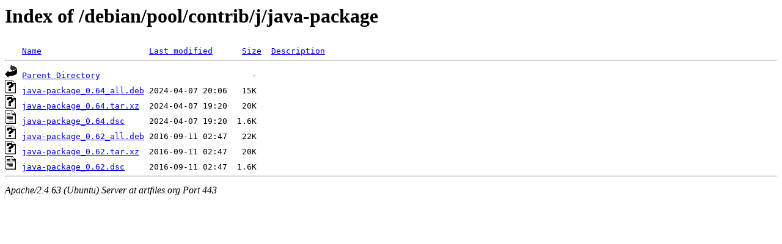

--- FILE ---
content_type: text/html;charset=UTF-8
request_url: https://artfiles.org/debian/pool/contrib/j/java-package/?C=N;O=D
body_size: 523
content:
<!DOCTYPE HTML PUBLIC "-//W3C//DTD HTML 3.2 Final//EN">
<html>
 <head>
  <title>Index of /debian/pool/contrib/j/java-package</title>
 </head>
 <body>
<h1>Index of /debian/pool/contrib/j/java-package</h1>
<pre><img src="/icons/blank.gif" alt="Icon "> <a href="?C=N;O=A">Name</a>                      <a href="?C=M;O=A">Last modified</a>      <a href="?C=S;O=A">Size</a>  <a href="?C=D;O=A">Description</a><hr><img src="/icons/back.gif" alt="[PARENTDIR]"> <a href="/debian/pool/contrib/j/">Parent Directory</a>                               -   
<img src="/icons/unknown.gif" alt="[   ]"> <a href="java-package_0.64_all.deb">java-package_0.64_all.deb</a> 2024-04-07 20:06   15K  
<img src="/icons/unknown.gif" alt="[   ]"> <a href="java-package_0.64.tar.xz">java-package_0.64.tar.xz</a>  2024-04-07 19:20   20K  
<img src="/icons/text.gif" alt="[TXT]"> <a href="java-package_0.64.dsc">java-package_0.64.dsc</a>     2024-04-07 19:20  1.6K  
<img src="/icons/unknown.gif" alt="[   ]"> <a href="java-package_0.62_all.deb">java-package_0.62_all.deb</a> 2016-09-11 02:47   22K  
<img src="/icons/unknown.gif" alt="[   ]"> <a href="java-package_0.62.tar.xz">java-package_0.62.tar.xz</a>  2016-09-11 02:47   20K  
<img src="/icons/text.gif" alt="[TXT]"> <a href="java-package_0.62.dsc">java-package_0.62.dsc</a>     2016-09-11 02:47  1.6K  
<hr></pre>
<address>Apache/2.4.63 (Ubuntu) Server at artfiles.org Port 443</address>
</body></html>
